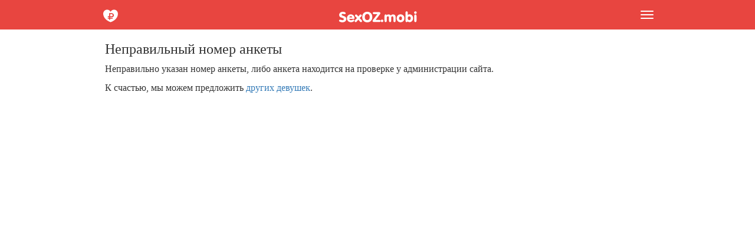

--- FILE ---
content_type: text/html; charset=UTF-8
request_url: https://sexoz.mobi/prostitutka/259735/
body_size: 3806
content:

<!DOCTYPE html> 
<html lang="ru">
 <head>
  <meta name="viewport" content="width=device-width,initial-scale=1.0,user-scalable=no">
  <link rel="canonical" href="https://sexoz.love/prostitutka/259735/" />
  <meta http-equiv="X-UA-Compatible" content="IE=edge">
  <meta name="description" content="Молодая темпераментная любовница (21 год) приедет к вам в гости или пригласит к себе.">
  <meta name="keywords" content="Проститутка Алиса, индивидуалки Орехово-Зуево, шлюха Алиса (город Орехово-Зуево)">
  <title>Фантастическая блондинка Алиса приятна во всех отношениях (Орехово-Зуево)</title>

  
<meta property="og:image" content="https://sexoz.mobi/photos/600_0/" />
  <link href="/tpl/css/s.css?31052019" rel="stylesheet">
  <link rel="shortcut icon" href="/favicon.ico" />
  <script src="/tpl/js/jquery.min.js"></script>
  <meta name="yandex-verification" content="bc061d59733e145e" />
  <meta name="yandex-verification" content="ad2488a56b5e0ac2" />
  <meta name="yandex-verification" content="624e048c272d4a6b" />
 </head>
 <body>
  <div id='main-wrapper'>
   <header>
    <div class='main'>
     <div class="navbar navbar-inverse navbar-fixed-top" role="navigation">
      <div class='head_wrap'>
       <div class="head100">
        <div id='left_menu'>
         <ul class="nav nav-pills pull-left">
          <li class="dropdown">
          <a href="#" data-toggle="dropdown" class="dropdown-toggle search_profile"><img src='/images/gamburger_1.svg' class="gamburger1" alt="" /></a>
          <ul class="dropdown-menu">
           <li><a href='/join/'>Добавить анкету</a></li>
           <li><a href='/my/'>Личный кабинет</a></li>
           <li><a href='/help/'>Помощь</a></li>
          </ul>
          </li>
         </ul>
         <div class='logotip'><a class="navbar-brand logotip" href="/index.php"><img src='/images/logo.svg' class='logotip' alt='SEXOZ.MOBI' title="На главную страницу" /></a></div>
         <ul class="nav nav-pills pull-right">
          <li class="dropdown" style="width: 50px;">                                      
          <button type="button" class="navbar-toggle gamburger2" data-toggle="dropdown" data-target="#example-navbar-collapse">
           <span class="sr-only"></span>
           <span class="icon-bar"></span>
           <span class="icon-bar"></span>
           <span class="icon-bar"></span>
          </button>
           <ul class="dropdown-menu pull-right scroll_menu" style="padding: 0 0 2px;">
	    <!--<li><a href='/booking/' style="background: #009933;">ВЫЗВАТЬ ДЕВУШКУ ОНЛАЙН</a></li>-->
            <li><a href='/online/'>Свободны сейчас <span class="badge">3</span></a></li>
            <!--<li><a href='/adler/'>Адлер <span class="badge"></span></a></li>
            <li><a href='/krasnaya-polyana/'>Красная поляна <span class="badge"></span></a></li>-->
            <li><a href='/novie/'>Новые индивидуалки <span class="badge">15</span></a></li>
            <li><a href='/proverennie/'>С реальными фото <span class="badge">33</span></a></li>
            <li><a href='/vip/'>Элитные девушки <span class="badge">206</span></a></li>
            <li><a href='/low-cost/'>Антикризисные <span class="badge">4</span></a></li>            
            <li><a href='/viezd/'>С выездом к клиенту <span class="badge">294</span></a></li>
            <li><a href='/express/'>Экспресс-программа <span class="badge">8</span></a></li>                   
            <li><a href='/s/anal/'>Анальный секс <span class="badge">133</span></a></li>
            <!--<li><a href='/s/lesbi/'>Лесби (для девушек) <span class="badge">59</span></a></li>-->
            <li><a href='/s/mbr/'>Минет без резинки <span class="badge">216</span></a></li>
            <li><a href='/s/kunilingus/'>Принимают куни <span class="badge">178</span></a></li>
            <li><a href='/s/bdsm/'>Нестандартный секс</a></li> 
           </ul>
          </li>
         </ul>
        <!-- <ul class="nav nav-pills pull-right">
           <li class="dropdown usermenu">
              <a href="#" data-toggle="dropdown" class="dropdown-toggle region_menu"><i class="fa fa-map-marker" aria-hidden="true"></i></a>
                  <ul class="dropdown-menu pull-right">
                      <!--<li><a href="/adler/" title="Проститутки Адлера">Адлер <span class="badge"></span></a></li>
                      <li><a href="/krasnaya-polyana/" title="Проститутки Красной Поляны">Красная Поляна <span class="badge"></span></a></li>
                  </ul>-->
            </li>
         </ul>
        </div>
       </div>
      </div>
     </div>
    </div>
   </header>
   <div id='container'>
<!--<a href="//t.me/sexosochi_bot" id='telegram' class='mbtn'><i class="fa fa-telegram" aria-hidden="true"></i> Мы в Telegram: @sexosochi_bot</a>-->

 <h1>Неправильный номер анкеты</h1>
 <p>Неправильно указан номер анкеты, либо анкета находится на проверке у администрации сайта.</p>
 <p>К счастью, мы можем предложить <a href='/'>других девушек</a>.</p>
 </div>
 
 </div>
 </div>

 
<div id='footer' class='footer_public'>
 <div class='footer_wave'></div>
 <div class='main'>
 <div class='main_menu content'>
  <div class='block'> 
   <div class='content'>Вы просматриваете мобильную версию сайта проститутки Орехово-Зуево — SexOZ.love<br/><br/>Все проститутки Москвы на <a href='https://sexomoskow.com/'>https://sexomoskow.com/</a></div>
   <!--noindex-->
<!--<div class='btn_join'><a href="//t.me/sexosochi_bot" class='mbtn btn-info'><i class="fa fa-telegram" aria-hidden="true"></i> Telegram: @sexosochi_bot</a></div>-->
   <!--<div class='btn_join'><a href="/booking/" class='mbtn btn-success' title="Расскажите нам о ваших желаниях и мы их исполним ;)">Вызвать девушку онлайн</a></div>-->
   <div class='btn_join'><a href="https://sexoz.love/prostitutka/259735/?nomobile" class='mbtn mbtn-pri'>Версия сайта для ПК</a></div>
   <!--/noindex-->
  </div>
  <div class='copy'><p>SexOZ.Mobi — досуг в Орехово-Зуево. <br />Реклама на сайте: 8 910 117-69-13</p>
  			<!--noindex-->
			<p>
			<!-- Yandex.Metrika counter -->
<script type="text/javascript" >
   (function(m,e,t,r,i,k,a){m[i]=m[i]||function(){(m[i].a=m[i].a||[]).push(arguments)};
   m[i].l=1*new Date();k=e.createElement(t),a=e.getElementsByTagName(t)[0],k.async=1,k.src=r,a.parentNode.insertBefore(k,a)})
   (window, document, "script", "https://mc.yandex.ru/metrika/tag.js", "ym");

   ym(57514608, "init", {
        clickmap:true,
        trackLinks:true,
        accurateTrackBounce:true,
        webvisor:true
   });
</script>
<noscript><div><img src="https://mc.yandex.ru/watch/57514608" style="position:absolute; left:-9999px;" alt="" /></div></noscript>
<!-- /Yandex.Metrika counter -->
<!--LiveInternet counter--><script type="text/javascript">
document.write('<a href="//www.liveinternet.ru/click" '+
'target="_blank"><img src="//counter.yadro.ru/hit?t27.8;r'+
escape(document.referrer)+((typeof(screen)=='undefined')?'':
';s'+screen.width+'*'+screen.height+'*'+(screen.colorDepth?
screen.colorDepth:screen.pixelDepth))+';u'+escape(document.URL)+
';h'+escape(document.title.substring(0,150))+';'+Math.random()+
'" alt="" title="LiveInternet: показано количество просмотров и'+
' посетителей" '+
'border="0" width="88" height="120"><\/a>')
</script><!--/LiveInternet-->
			</p>
			<!--/noindex-->
  </div>
 </div>
</div>
</div>
<script src="/tpl/js/owl.carousel.234.js" defer="defer"></script>
<script src="//ajax.aspnetcdn.com/ajax/jquery.validate/1.13.0/jquery.validate.min.js" defer="defer"></script>
<script src="/tpl/js/bootstrap.min.js"></script> 
<script src="/tpl/js/socketio.js"></script>
 <script>
	var socket = io('gosinfo24.ru:35354');
	var channel = 'oz';
</script>
<script src="/tpl/js/script.js?123" defer="defer"></script>
<script>window.onload = function() {var scrollUp = document.getElementById('js-click-to-call-block');window.onscroll = function () {if(window.pageYOffset > 0 ) {scrollUp.style.display = 'block';} else {scrollUp.style.display = 'none';}};};</script>
<script>
$(function(){
 $('#comment').submit(function(e){
  var a=259735; 
  var msg = $('#comment').serialize();
  $.ajax({
   type: 'POST',
   url: '/comment.php',
   data: msg,
   success: function(html){
    $(".scroll").load("/comment_update.php", {id:a}).animate({scrollTop: 0}, 100);
    $('form input[name=author]').val('');
    $('form textarea').val('');
   }
  });
 });
});
</script>
</div>
<div class="messages"></div>
  <link href="//netdna.bootstrapcdn.com/font-awesome/4.7.0/css/font-awesome.min.css" rel="stylesheet">
  
  <!-- Global site tag (gtag.js) - Google Analytics -->
<script async src="https://www.googletagmanager.com/gtag/js?id=UA-159052946-2"></script>
<script>
  window.dataLayer = window.dataLayer || [];
  function gtag(){dataLayer.push(arguments);}
  gtag('js', new Date());

  gtag('config', 'UA-159052946-2');
</script>

</body>
</html>


--- FILE ---
content_type: image/svg+xml
request_url: https://sexoz.mobi/images/logo.svg
body_size: 3108
content:
<?xml version="1.0" encoding="utf-8"?>
<!-- Generator: Adobe Illustrator 16.0.2, SVG Export Plug-In . SVG Version: 6.00 Build 0)  -->
<svg version="1.2" baseProfile="tiny" id="Слой_1"
	 xmlns="http://www.w3.org/2000/svg" xmlns:xlink="http://www.w3.org/1999/xlink" x="0px" y="0px" width="62.966px"
	 height="11.867px" viewBox="0 0 62.966 11.867" xml:space="preserve">
<g>
	<path fill="#FFFFFF" d="M7.714,7.916c0,0.783-0.278,1.418-0.835,1.903c-0.557,0.485-1.29,0.728-2.199,0.728
		c-0.698,0-1.294-0.125-1.789-0.375C2.396,9.921,2.149,9.627,2.149,9.291c0-0.24,0.08-0.434,0.239-0.58
		C2.548,8.563,2.762,8.49,3.03,8.49c0.132,0,0.41,0.066,0.833,0.199c0.422,0.132,0.779,0.198,1.069,0.198
		c0.25,0,0.46-0.077,0.628-0.231c0.168-0.153,0.252-0.345,0.252-0.574c0-0.247-0.086-0.445-0.258-0.596S5.014,7.174,4.448,7.002
		C3.628,6.759,3.055,6.47,2.729,6.135S2.241,5.35,2.241,4.784c0-0.727,0.262-1.321,0.787-1.783c0.524-0.462,1.208-0.692,2.049-0.692
		c0.62,0,1.13,0.109,1.531,0.33c0.401,0.22,0.602,0.495,0.602,0.824c0,0.236-0.071,0.422-0.212,0.556
		C6.855,4.153,6.659,4.221,6.409,4.221c-0.14,0-0.367-0.046-0.682-0.138C5.412,3.992,5.173,3.946,5.012,3.946
		c-0.265,0-0.476,0.062-0.634,0.186C4.221,4.255,4.142,4.417,4.142,4.617c0,0.319,0.347,0.588,1.042,0.807
		c0.161,0.05,0.287,0.089,0.376,0.117c0.749,0.251,1.294,0.567,1.638,0.948C7.542,6.871,7.714,7.346,7.714,7.916z"/>
	<path fill="#FFFFFF" d="M9.97,7.895c0.04,0.325,0.174,0.58,0.403,0.762c0.229,0.184,0.532,0.274,0.908,0.274
		c0.326,0,0.688-0.094,1.087-0.282c0.399-0.188,0.646-0.281,0.739-0.281c0.204,0,0.371,0.063,0.5,0.188s0.193,0.286,0.193,0.483
		c0,0.372-0.26,0.708-0.779,1.007s-1.13,0.449-1.832,0.449c-0.856,0-1.57-0.292-2.143-0.876S8.187,8.303,8.187,7.422
		c0-0.885,0.278-1.623,0.835-2.213c0.557-0.592,1.25-0.887,2.081-0.887c0.802,0,1.474,0.277,2.014,0.832
		c0.541,0.556,0.811,1.234,0.811,2.036c0,0.262-0.059,0.444-0.177,0.548s-0.346,0.156-0.682,0.156H9.97z M9.948,6.761h2.288
		c-0.021-0.294-0.14-0.539-0.354-0.735c-0.215-0.197-0.471-0.296-0.768-0.296c-0.293,0-0.546,0.093-0.757,0.279
		S10.009,6.445,9.948,6.761z"/>
	<path fill="#FFFFFF" d="M16.855,8.49l-1.23,1.472c-0.132,0.161-0.257,0.276-0.373,0.347c-0.117,0.069-0.243,0.104-0.379,0.104
		c-0.226,0-0.421-0.084-0.585-0.253c-0.165-0.168-0.247-0.368-0.247-0.602c0-0.132,0.022-0.25,0.067-0.354
		c0.045-0.104,0.143-0.24,0.293-0.408l1.445-1.585l-1.214-1.229c-0.104-0.111-0.185-0.228-0.242-0.35s-0.086-0.24-0.086-0.354
		c0-0.229,0.082-0.432,0.244-0.606c0.163-0.176,0.352-0.264,0.567-0.264c0.136,0,0.263,0.029,0.381,0.089
		c0.118,0.059,0.231,0.151,0.338,0.276l1.053,1.219l0.967-1.187c0.1-0.122,0.216-0.22,0.346-0.296
		c0.131-0.074,0.25-0.112,0.357-0.112c0.244,0,0.453,0.085,0.628,0.255s0.263,0.372,0.263,0.604c0,0.107-0.032,0.224-0.097,0.349
		c-0.064,0.126-0.159,0.258-0.285,0.398l-1.144,1.219l1.354,1.531c0.165,0.182,0.273,0.334,0.325,0.456
		c0.052,0.122,0.078,0.256,0.078,0.403c0,0.218-0.078,0.406-0.234,0.563c-0.155,0.157-0.341,0.236-0.556,0.236
		c-0.147,0-0.28-0.034-0.4-0.103c-0.12-0.067-0.251-0.184-0.395-0.349L16.855,8.49z"/>
	<path fill="#FFFFFF" d="M19.826,6.434c0-1.236,0.354-2.234,1.061-2.995c0.708-0.761,1.634-1.142,2.78-1.142
		c1.149,0,2.079,0.382,2.788,1.145s1.063,1.76,1.063,2.992c0,1.238-0.354,2.237-1.061,2.996c-0.708,0.76-1.638,1.139-2.791,1.139
		s-2.082-0.379-2.785-1.139C20.177,8.671,19.826,7.672,19.826,6.434z M21.765,6.455c0,0.73,0.174,1.314,0.521,1.753
		s0.808,0.658,1.38,0.658s1.033-0.22,1.38-0.658s0.521-1.022,0.521-1.753c0-0.756-0.172-1.355-0.516-1.8s-0.806-0.666-1.386-0.666
		s-1.042,0.222-1.386,0.666S21.765,5.699,21.765,6.455z"/>
	<path fill="#FFFFFF" d="M32.587,8.689c0.426,0,0.743,0.067,0.951,0.203c0.208,0.137,0.312,0.343,0.312,0.618
		c0,0.279-0.104,0.487-0.312,0.623s-0.524,0.204-0.951,0.204H29.01c-0.422,0-0.737-0.073-0.942-0.221
		c-0.206-0.146-0.309-0.37-0.309-0.671c0-0.15,0.03-0.299,0.091-0.446c0.061-0.146,0.195-0.357,0.403-0.633l3.19-4.232h-2.299
		c-0.433,0-0.753-0.065-0.958-0.196c-0.206-0.131-0.309-0.334-0.309-0.61c0-0.268,0.105-0.471,0.317-0.606s0.528-0.204,0.951-0.204
		h3.024c0.526,0,0.913,0.07,1.16,0.209c0.247,0.141,0.371,0.36,0.371,0.661c0,0.262-0.163,0.61-0.489,1.048l-0.032,0.043
		l-3.11,4.211H32.587z"/>
	<path fill="#FFFFFF" d="M33.952,9.414c0-0.275,0.099-0.511,0.295-0.706s0.433-0.293,0.709-0.293c0.272,0,0.505,0.098,0.698,0.293
		s0.29,0.431,0.29,0.706c0,0.279-0.096,0.516-0.288,0.709c-0.191,0.193-0.425,0.29-0.701,0.29c-0.283,0-0.521-0.097-0.714-0.29
		S33.952,9.693,33.952,9.414z"/>
	<path fill="#FFFFFF" d="M36.814,9.15V5.665c0-0.43,0.072-0.75,0.215-0.962c0.143-0.211,0.36-0.316,0.65-0.316
		c0.168,0,0.321,0.048,0.459,0.143c0.138,0.095,0.261,0.238,0.368,0.432c0.179-0.196,0.381-0.342,0.607-0.435s0.485-0.14,0.779-0.14
		c0.373,0,0.702,0.068,0.988,0.204s0.534,0.34,0.741,0.612c0.262-0.29,0.528-0.499,0.801-0.626c0.271-0.127,0.587-0.19,0.945-0.19
		c0.619,0,1.101,0.199,1.444,0.596c0.344,0.398,0.516,0.958,0.516,1.682V9.15c0,0.427-0.071,0.743-0.215,0.951
		s-0.362,0.312-0.655,0.312s-0.51-0.103-0.65-0.309c-0.139-0.206-0.209-0.524-0.209-0.954V7.19c0-0.455-0.063-0.788-0.19-0.999
		c-0.128-0.211-0.327-0.316-0.599-0.316c-0.301,0-0.521,0.104-0.661,0.311c-0.14,0.208-0.21,0.536-0.21,0.983V9.15
		c0,0.427-0.071,0.743-0.214,0.951s-0.362,0.312-0.655,0.312s-0.512-0.104-0.655-0.312s-0.215-0.524-0.215-0.951V7.19
		c0-0.458-0.063-0.792-0.188-1.002c-0.125-0.209-0.322-0.313-0.591-0.313c-0.301,0-0.521,0.104-0.661,0.311
		c-0.14,0.208-0.209,0.536-0.209,0.983V9.15c0,0.427-0.072,0.743-0.215,0.951s-0.362,0.312-0.655,0.312s-0.511-0.104-0.652-0.312
		C36.885,9.894,36.814,9.577,36.814,9.15z"/>
	<path fill="#FFFFFF" d="M46.127,7.41c0-0.902,0.277-1.644,0.83-2.226c0.554-0.582,1.256-0.873,2.108-0.873
		c0.856,0,1.558,0.29,2.105,0.87s0.821,1.323,0.821,2.229c0,0.906-0.273,1.65-0.821,2.232s-1.249,0.873-2.105,0.873
		c-0.853,0-1.555-0.292-2.108-0.876C46.405,9.056,46.127,8.313,46.127,7.41z M47.922,7.389c0,0.444,0.105,0.802,0.316,1.072
		s0.486,0.405,0.827,0.405s0.616-0.136,0.827-0.408s0.316-0.628,0.316-1.069c0-0.426-0.107-0.773-0.324-1.044
		s-0.49-0.405-0.819-0.405c-0.337,0-0.611,0.134-0.824,0.402C48.028,6.61,47.922,6.959,47.922,7.389z"/>
	<path fill="#FFFFFF" d="M54.587,4.795c0.19-0.165,0.398-0.288,0.626-0.371c0.227-0.082,0.473-0.123,0.738-0.123
		c0.748,0,1.379,0.296,1.894,0.889c0.514,0.593,0.771,1.333,0.771,2.221c0,0.838-0.264,1.554-0.789,2.146
		c-0.527,0.593-1.152,0.889-1.875,0.889c-0.287,0-0.55-0.05-0.789-0.15c-0.24-0.101-0.446-0.247-0.618-0.44
		c-0.107,0.187-0.229,0.326-0.368,0.419c-0.138,0.093-0.291,0.14-0.459,0.14c-0.293,0-0.512-0.104-0.652-0.312
		c-0.142-0.208-0.213-0.524-0.213-0.951V3.211c0-0.43,0.071-0.749,0.213-0.957c0.141-0.207,0.359-0.311,0.652-0.311
		s0.512,0.104,0.655,0.311c0.144,0.208,0.215,0.527,0.215,0.957V4.795z M54.555,7.379c0,0.437,0.106,0.787,0.319,1.053
		c0.214,0.265,0.488,0.396,0.825,0.396c0.332,0,0.606-0.134,0.821-0.402s0.322-0.617,0.322-1.047c0-0.438-0.106-0.792-0.319-1.064
		c-0.213-0.271-0.488-0.408-0.824-0.408c-0.337,0-0.611,0.136-0.825,0.406C54.662,6.583,54.555,6.938,54.555,7.379z"/>
	<path fill="#FFFFFF" d="M59.395,2.947c0-0.275,0.098-0.512,0.295-0.709s0.434-0.295,0.709-0.295c0.271,0,0.505,0.098,0.698,0.295
		s0.29,0.434,0.29,0.709c0,0.279-0.096,0.516-0.287,0.709s-0.426,0.29-0.701,0.29c-0.283,0-0.521-0.097-0.715-0.29
		S59.395,3.227,59.395,2.947z M61.252,9.15c0,0.43-0.069,0.748-0.209,0.954s-0.354,0.309-0.645,0.309
		c-0.293,0-0.512-0.104-0.655-0.312s-0.215-0.524-0.215-0.951V5.665c0-0.426,0.071-0.742,0.212-0.948
		c0.142-0.206,0.361-0.309,0.658-0.309c0.29,0,0.505,0.103,0.645,0.309s0.209,0.522,0.209,0.948V9.15z"/>
</g>
</svg>


--- FILE ---
content_type: image/svg+xml
request_url: https://sexoz.mobi/images/gamburger_1.svg
body_size: 607
content:
<?xml version="1.0" encoding="utf-8"?>
<!-- Generator: Adobe Illustrator 16.0.2, SVG Export Plug-In . SVG Version: 6.00 Build 0)  -->
<svg version="1.2" baseProfile="tiny" id="Слой_1"
	 xmlns="http://www.w3.org/2000/svg" xmlns:xlink="http://www.w3.org/1999/xlink" x="0px" y="0px" width="25px" height="24px"
	 viewBox="-293 385 25 24" xml:space="preserve">
<path fill="#FFFFFF" d="M-280.5,407.6c-10-3.8-12.5-10.3-12.5-14.4c0.1-6.5,8.3-9.8,12.5-3.3c4.2-6.5,12.4-3.2,12.4,3.4
	C-268,397.4-270.5,404-280.5,407.6z M-276,393.3c-0.7-0.6-1.5-1-2.6-1h-4.2c-0.1,0-0.1,0-0.2,0.1c-0.1,0.1-0.1,0.1-0.1,0.2v4.9h-1.8
	c-0.1,0-0.1,0-0.2,0.1c0,0-0.1,0.1-0.1,0.2v1.2c0,0.1,0,0.1,0.1,0.2c0.1,0.1,0.1,0.1,0.2,0.1h1.8v0.9h-1.8c-0.1,0-0.1,0-0.2,0.1
	c0,0-0.1,0.1-0.1,0.2v1c0,0.1,0,0.1,0.1,0.2c0.1,0.1,0.1,0.1,0.2,0.1h1.8v1.5c0,0.1,0,0.1,0.1,0.2c0.1,0.1,0.1,0.1,0.2,0.1h1.3
	c0.1,0,0.1,0,0.2-0.1c0,0,0.1-0.1,0.1-0.2v-1.5h3.9c0.1,0,0.1,0,0.2-0.1c0.1-0.1,0.1-0.1,0.1-0.2v-1c0-0.1,0-0.1-0.1-0.2
	c-0.1-0.1-0.1-0.1-0.2-0.1h-3.9v-0.9h2.7c1,0,1.9-0.3,2.6-1c0.7-0.6,1-1.5,1-2.5C-275,394.7-275.3,393.9-276,393.3z M-278.7,397.5
	h-2.5V394h2.5c0.6,0,1,0.2,1.3,0.5c0.3,0.3,0.5,0.7,0.5,1.3c0,0.5-0.2,0.9-0.5,1.3C-277.7,397.3-278.1,397.5-278.7,397.5z"/>
</svg>
